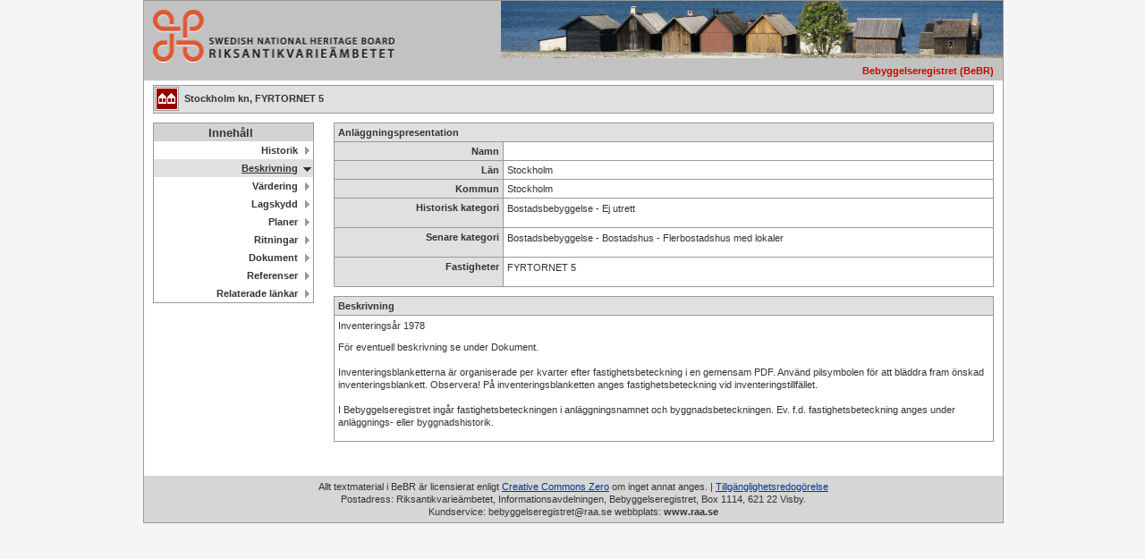

--- FILE ---
content_type: text/html
request_url: https://www.bebyggelseregistret.raa.se/bbr2/anlaggning/visaBeskrivning.raa?anlaggningId=21320000001271&page=beskrivning&visaBeskrivningar=true
body_size: 2595
content:
<!DOCTYPE html><html><head> <title>Bebyggelseregistret (BeBR) - Riksantikvarieämbetet</title> <meta content="IE=edge" http-equiv="X-UA-Compatible"> <meta content="text/html; charset=UTF-8" http-equiv="content-type"> <meta content="no-cache" http-equiv="pragma"> <meta content="sv-se" http-equiv="content-language"> <meta content="no-cache" http-equiv="cache-control"> <link href="../favicon.ico" rel="Shortcut Icon" type="image/x-icon"> <link href="/bbr2/css/clear.css" media="all" rel="stylesheet" type="text/css"> <link href="/bbr2/css/default.css" media="all" rel="stylesheet" type="text/css"> <link href="/bbr2/css/bbr.css" media="all" rel="stylesheet" type="text/css"> <script> var _mtm = window._mtm = window._mtm || [];
    _mtm.push({'mtm.startTime': (new Date().getTime()), 'event': 'mtm.Start'});
    var d=document, g=d.createElement('script'), s=d.getElementsByTagName('script')[0];
    g.async=true; g.src='https://webstats.sgit.se/raa/matomo/js/container_UyC6Viab.js'; s.parentNode.insertBefore(g,s); </script> </head> <body> <div class="widthdefault" id="totalDiv"> <div class="bgGreyMediumLight" id="midDiv"> <table class="widthE"> <tbody><tr> <td class="widthF" colspan="1" rowspan="2"> <a href="https://www.raa.se/" title="Till Riksantikvarieämbetets startsida"> <img alt="Till Riksantikvarieämbetets startsida" class="logotype" src="/bbr2/img/raa_logo.png"> </a> </td> <td class="widthG" rowspan="2"></td> </tr> <tr> <td> <p class="basket">&nbsp;</p> </td> <td class="" colspan="2"><img alt="Bebyggelseregistret (BeBR)" class="headerImage" src="/bbr2/img/topbild1.jpg"> <h1 class="systemName red">Bebyggelseregistret (BeBR)</h1> </td> </tr> </tbody></table> </div> <div class="clear"> <div id="mainContentDiv"> <div class="clear"></div> <h1 class="toolbarbbr toolbarbbrFullpage sysAnl"> Stockholm kn, FYRTORNET 5 </h1> <div class="clear"></div> <div class="bbrLeft"> <div class="clear" id="navSublevel"> <ul> <li><span class="serach_menu_heading">Innehåll</span></li> <li> <a class href="visaHistorik.raa?anlaggningId=21320000001271&page=historik&visaHistorik=true" title="Historik">Historik</a> </li> <li> <a class="currentThree" href="visaBeskrivning.raa?anlaggningId=21320000001271&page=beskrivning&visaBeskrivningar=true" title="Beskrivning">Beskrivning</a> </li> <li> <a class href="visaVardering.raa?anlaggningId=21320000001271&page=vardering&varderingParent=ANLAGGNING" title="Värdering">Värdering</a> </li> <li> <a class href="visaLagskydd.raa?anlaggningId=21320000001271&page=lagskydd" title="Lagskydd">Lagskydd</a> </li> <li> <a class href="visaPlaner.raa?anlaggningId=21320000001271&page=planer" title="Planer">Planer</a> </li> <li> <a class href="visaRitningar.raa?anlaggningId=21320000001271&page=ritningar" title="Ritningar">Ritningar</a> </li> <li> <a class href="visaDokument.raa?anlaggningId=21320000001271&page=dokument" title="Dokument">Dokument</a> </li> <li> <a class href="visaReferenser.raa?anlaggningId=21320000001271&page=referenser" title="Referenser">Referenser</a> </li> <li> <a class href="visaRelateradeLankar.raa?anlaggningId=21320000001271&page=relateradelankar" title="RelateradeLankar">Relaterade länkar</a> </li> </ul> </div> </div> <div class="bbrCenterRight"> <div class="bbrPage"> <div class="clear"> <div class="group"> <table> <tbody><tr> <th colspan="2">Anläggningspresentation</th> </tr> <tr> <th class="labelWidth"><label class="block">Namn</label></th><td></td> </tr> <tr> <th class="labelWidth"><label class="block">Län</label></th> <td>Stockholm</td> </tr> <tr> <th class="labelWidth"><label class="block">Kommun</label></th> <td>Stockholm</td> </tr> <tr> <th class="labelWidth"><label class="block">Historisk kategori</label></th> <td> <p>Bostadsbebyggelse - Ej utrett</p> </td> </tr> <tr> <th class="labelWidth"><label class="block">Senare kategori</label></th> <td> <p>Bostadsbebyggelse - Bostadshus - Flerbostadshus med lokaler</p> </td> </tr> <tr> <th class="labelWidth"><label class="block">Fastigheter</label></th> <td> <p>FYRTORNET&nbsp;5</p> </td> </tr> </tbody></table> </div> <div class="group"> <table> <tbody><tr> <th>Beskrivning</th> </tr> <tr> <td> <p>Inventeringsår 1978</p> <p>För eventuell beskrivning se under Dokument. <br><br>Inventeringsblanketterna är organiserade per kvarter efter fastighetsbeteckning i en gemensam PDF. Använd pilsymbolen för att bläddra fram önskad inventeringsblankett. Observera! På inventeringsblanketten anges fastighetsbeteckning vid inventeringstillfället. <br><br>I Bebyggelseregistret ingår fastighetsbeteckningen i anläggningsnamnet och byggnadsbeteckningen. Ev. f.d. fastighetsbeteckning anges under anläggnings- eller byggnadshistorik.</p> </td> </tr> </tbody></table> </div> </div> </div> </div> </div> <div class="marginBottom clear"> <img alt="" class="transp clear" src="/bbr2/img/transp.gif"> </div> </div> <div class="bgGreyLight clear" id="footerDiv"> <p class="copyright"> Allt textmaterial i BeBR är licensierat enligt <a class="bluelink" href="https://creativecommons.org/publicdomain/zero/1.0/deed.sv" target="_new">Creative Commons Zero</a> om inget annat anges. | <a class="bluelink" href="https://www.raa.se/om-riksantikvarieambetet/om-webbplatsen/tillganglighetsredogorelse/" target="_new">Tillgänglighetsredogörelse</a><br>Postadress: Riksantikvarieämbetet, Informationsavdelningen, Bebyggelseregistret, Box 1114, 621 22 Visby.<br>Kundservice: bebyggelseregistret@raa.se webbplats: <a class="copyright" href="https://www.raa.se/" target="_blank" title="Riksantikvarieämbetet:s webbplats www.raa.se">www.raa.se</a> </p> </div> </div> </body></html>

--- FILE ---
content_type: text/css
request_url: https://www.bebyggelseregistret.raa.se/bbr2/css/default.css
body_size: 6654
content:
    
    
    

/* ----------------------------------------
    Riksantikvarieämbetet
    Standard-CSS för KMS-tillämpningar
    User-Agent: Mozilla/5.0 (X11; U; Linux x86_64; sv-SE; rv:1.9.1.5) Gecko/20091109 Ubuntu/9.10 (karmic) Firefox/3.5.5
---------------------------------------- */

/* ----------------------------------------
    DIV COLLECTION START
---------------------------------------- */
html {
    overflow-y: scroll; 
}

body {/*Dynamisk*/
	width: 960px;/*1024px;*//*96%;*/
	margin: auto;/*2%;*/
}

#totalDiv
/* totalDiv */
{
	width: 100%;/*Dynamisk*/
    position: relative;
    margin: 0 auto;
    text-align: left;
    border: #999 1px solid;
    color: #333;
    background: #FFF;
}

#mainContentDiv
/* mainContentDiv */
{

    min-height: 300px;
}

#footerDiv
/* footerDiv */
{
    padding: 5px;
}

.leftside
/* leftside */
{
    float: left;
    width: 49.5%;
}

.rightside
/* rightside */
{
    float: right;
    width: 49.5%;
}

#map
{
    width: 400px;
    height: 500px;
    border: 1px solid black;
}

.hidden {
	display: none;
}

/* ----------------------------------------
    DIV COLLECTION STOP
---------------------------------------- */


/* ----------------------------------------
    TEXT START
---------------------------------------- */

a.white, a.white:visited, a.white:active, a.white:hover
/* link white */
{
    color: #FFF! important;
}

a.copyright, a.copyright:visited, a.copyright:active
/* link copyright */
{
    font-weight: bold;
    text-decoration: none! important;
}

a.copyright:hover
/* link copyright hover */
{
    font-weight: bold;
    text-decoration: underline! important;
}


a.toolbar, a.toolbar:visited, a.toolbar:active
/* link toolbar, tas ev. bort */
{
    font-weight: bold! important;
    text-decoration: none! important;
    margin: 0 10px;
}

a.toolbar:hover
/* link toolbar hover, tas ev. bort */
{
    font-weight: bold! important;
    text-decoration: underline! important;
    margin: 0 10px;
}


a.basket, a.basket:visited, a.basket:active
/* link basket */
{
    font-weight: bold! important;
    text-decoration: none! important;
}

a.basket:hover
/* link basket hover */
{
    font-weight: bold! important;
    text-decoration: underline! important;
}


a.frametoolbar, a.frametoolbar:visited, a.frametoolbar:active, a.frametoolbar:hover
/* link frame toolbar */
{
    font-weight: bold! important;
    margin: 0 5px;
}

a.jsdateinput_trigger, a.jsdateinput_trigger:active, a.jsdateinput_trigger:visited
/* javascript calendar, trigger image/button */
{
    margin: 1px;
}

a.jsdateinput_trigger:hover
/* javascript calendar, trigger image/button - hover */
{
    border: 1px solid #333;
    margin: 0;
}

p
/* paragraph */
{
    font-size: 70%;
    line-height: 130%;
    margin: 5px;
}

p.ingress
{
	font-weight: bold;
}

p.copyright
/* paragraph copyright dw:footer */
{
    text-align: center! important;
    margin: 0;
}

p.list
/* paragraph dw:list */
{
    margin: 5px! important;
}

p.frametoolbar
/* paragraph frametoolbar */
{
    margin: 8px 5px 0! important;
}

p.basket
/* paragraph basket */
{
    line-height: 120%! important;
    text-align: left;
    margin: 3px 10px 0! important;
}

h1
/* header */
{
    font-size: 85%;
    color: #333;
    font-weight: bold;
    margin: 10px 5px;
}

h1.header
/* dw:header */
{
    margin: 0! important;
    padding: 10px 5px! important;
}

h1.systemName
/* header systemName */
{
    font-size: 70%! important;
    line-height: 120%! important;
    margin: 3px 10px 4px! important;
    float: right;
}

h1.frame
/* dw:frame */
{
    color: #333! important;
    font-size: 70%! important;
    line-height: 120%! important;
    white-space: nowrap;
    text-transform: uppercase;
    text-align: right;
    margin: 0! important;
    padding: 9px;
}

h2
/* paragraph header */
{
    color: #666;
    font-size: 70%;
    line-height: 130%;
    font-weight: bold;
    margin: 5px;
}

h2.subheader
/* dw:subheader */
{
    font-size: 70%! important;
    color: #333! important;
}

h2.groupheader
/* dw:groupheader */
{
    font-size: 70%! important;
    color: #333! important;
}

h2.calendar
/* dw:calendar header */
{
    margin: 0 0 5px! important;
}

pre
/* default pre */
{
    font-family: 'Courier New', Verdana, Arial, Helvetica, sans-serif;
    font-size: 70%;
}

.listnav
/* listnav */
{
    font-size: 70%;
    line-height: 130%;
    font-weight: normal;
    margin: 5px;
}

/* ----------------------------------------
    TEXT STOP
---------------------------------------- */


/* ----------------------------------------
    NAVIGATION START
---------------------------------------- */

/* ----------------------------------------
    NAVIGATION LEVEL ONE START
---------------------------------------- */

#navDiv
{
/* .. */
    background-image: url('../img/pixel_White.gif');
    background-repeat: repeat-x;
    background-position: bottom left;
    height: 23px;
}

#navlistOne
{
    margin: 0 10px;
    padding: 0;
    height: 20px;
}

#navlistOne ul
{
	list-style: none;
	text-align: center;
    border: 0;
    margin: 0;
    padding: 0;
}

#navlistOne ul li
{
	list-style: none;
    font-size: 70%;
    line-height: 120%;
    display: block;
    float: left;
    text-align: center;
    margin: 0;
    padding: 0;
}

#navlistOne ul li a
{
	display: block;
	text-decoration: none;
	text-transform: uppercase;
	white-space: nowrap;
    font-weight: bold;
    width: 20px;
    height: 16px;
    margin: 1px 1px 0 1px;
    padding: 4px 9px 0;
}

#navlistOne ul li a
{
    width /* IE-hack */: auto;
}

#navlistOne ul li a:visited
{
    color: #333;
    text-decoration: none! important;
}

#navlistOne ul li a.navWhite:hover
/* navWhite */
{
    background: #FFF;
    color: #333;
}

#navlistOne ul li a.navGrey:hover
/* navGrey */
{
    background: #C2C2C2;
    color: #333;
}

#navlistOne ul li a.navGreen:hover
/* navGreen */
{
    background: #AFBC9D;
    color: #333;
}

#navlistOne ul li a.navGold:hover
/* navGold */
{
    background: #F4C56E;
    color: #333;
}

#navlistOne ul li a.navYellow:hover
/* navYellow */
{
    background: #EFE8A2;
    color: #333;
}

#navlistOne ul li a.navBlue:hover
/* navBlue */
{
    background: #9FB7C1;
    color: #333;
}

#navlistOne ul li a:hover
{
    border-top: 1px solid #FFF;
    border-left: 1px solid #FFF;
    border-right: 1px solid #FFF;
    border-bottom: 0;
    text-decoration: none! important;
    margin: 0;
}

#navlistOne ul li a#currentOne
{
   	border-top: 1px solid #FFF;
    border-left: 1px solid #FFF;
    border-right: 1px solid #FFF;
    border-bottom: 0;
    text-decoration: none! important;
    margin: 0;
}

/* ----------------------------------------
    NAVIGATION LEVEL ONE STOP
---------------------------------------- */

/* ----------------------------------------
    NAVIGATION LEVEL TWO START
---------------------------------------- */

#navTwoDiv
{
    height: 30px;
}

#navlistTwo
{
	height: 25px;
    margin: 0 10px;
}

#navlistTwo ul
{
    margin: 0;
    padding: 0;
    list-style: none;
}

#navlistTwo ul li
{
	list-style: none;
    font-size: 70%;
    line-height: 120%;
    float: left;
    text-align: center;
    margin: 0;
    padding: 0;
}

#navlistTwo a
{
	display: block;
    background-repeat: no-repeat;
    background-position: top left;
    font-weight: bold;
    text-decoration: none;
    white-space: nowrap;
    width: 20px;
    height: 20px;
    padding: 9px 10px 0;
}

#navlistTwo a
{
    width /* IE-hack */: auto;
}

#navlistTwo a:visited
{
    color: #333;
    text-decoration: none;
}

#navlistTwo a:hover
{
    color: #333;
    text-decoration: underline;
}

#navlistTwo .currentTwo
{
	color: #333;
	text-decoration: underline;
}

#navlistTwo ul li a.currentTwoBlue
{
    background-image: url('../img/navLevelTwoOnBlue.gif');
}

#navlistTwo ul li a.currentTwoGold
{
    background-image: url('../img/navLevelTwoOnGold.gif');
}

#navlistTwo ul li a.currentTwoGrey
{
    background-image: url('../img/navLevelTwoOnGrey.gif');
}

#navlistTwo ul li a.currentTwoGreen
{
    background-image: url('../img/navLevelTwoOnGreen.gif');
}

#navlistTwo ul li a.currentTwoYellow
{
    background-image: url('../img/navLevelTwoOnYellow.gif');
}

.navTwoNada
{
    height: 20px;
}

.navTwoBlue
{
	background-image: url('../img/navLevelTwoOffBlue.gif')! important;
}

.navTwoGold
{
    background-image: url('../img/navLevelTwoOffGold.gif')! important;
}

.navTwoGrey
{
	background-image: url('../img/navLevelTwoOffGrey.gif')! important;
}

.navTwoGreen
{
	background-image: url('../img/navLevelTwoOffGreen.gif')! important;
}

.navTwoYellow
{
	background-image: url('../img/navLevelTwoOffYellow.gif')! important;
}

.navBorderBlue
{
	border-top: 1px solid #EFE8A2! important;
}

.navBorderGold
{
border-top: 1px solid #F4C56E! important;
}

.navBorderGrey
{
border-top: 1px solid #C2C2C2! important;
}

.navBorderGreen
{
border-top: 1px solid #AFBC9D! important;
}

.navBorderYellow
{
border-top: 1px solid #EFE8A2! important;
}

/* ----------------------------------------
    NAVIGATION LEVEL TWO STOP
---------------------------------------- */

/* ----------------------------------------
    NAVIGATION LEVEL THREE START
---------------------------------------- */

#navlistThree
{
    margin: 0 0 0 10px;
}

#navlistThree ul
{
	border: 1px solid #ADADAD;
	text-align: right;
    margin: 0;
    padding: 0;
}

#navlistThree ul li
{
	display: block;
	list-style: none;
    background: #FFF;
    font-size: 70%;
    line-height: 120%;
    text-align: right;
    margin: 0;
    padding: 0;
}

#navlistThree ul li a
{
	display: block;
    background-image: url('../img/navLevelThreeOff.gif');
    background-repeat: no-repeat;
    background-position: top right;
    color: #333;
    text-decoration: none;
    white-space: nowrap;
    height: 15px;
    padding: 4px 17px 1px 10px;
    margin: 0;
}

#navlistThree ul li a:hover
{
    color: #333;
    text-decoration: underline;
}

#navlistThree ul li a.currentThreeBlue
{
    background-image: url('../img/navLevelThreeOnBlue.gif');
}

#navlistThree ul li a.currentThreeGold
{
    background-image: url('../img/navLevelThreeOnGold.gif');
}

#navlistThree ul li a.currentThreeGrey
{
    background-image: url('../img/navLevelThreeOnGrey.gif');
}

#navlistThree ul li a.currentThreeGreen
{
    background-image: url('../img/navLevelThreeOnGreen.gif');
}

#navlistThree ul li a.currentThreeYellow
{
    background-image: url('../img/navLevelThreeOnYellow.gif');
}

#navlistThree ul li div
/* navigation level3 no link inactive */
{
    background-image: url('../img/navLevelThreeOff.gif');
    background-repeat: no-repeat;
    background-position: top right;
    white-space: nowrap;
    font-size: 100%;
    line-height: 100%;
    height: 15px;
    margin: 0;
    padding: 4px 17px 1px 10px;
}

#navlistThree ul li div#currentThree
/* navigation level3 no link active */
{
    background-image: url('../img/navLevelThreeOn.gif');
    background-repeat: no-repeat;
    background-position: top right;
}

/* ----------------------------------------
    NAVIGATION LEVEL THREE STOP
---------------------------------------- */

/* ----------------------------------------
    NAVIGATION STOP
---------------------------------------- */


/* ----------------------------------------
    BACKGROUND COLORS START
---------------------------------------- */

.bgWhite
{
    background: #FFF;
    color: #333;
}

.bgBlack
{
	background: #000;
	color: #FFF;
}

.bgBlackMedium
{
	background: #333;
	color: #FFF;
}

.bgBlackMediumLight
{
	background: #666;
	color: #FFF;
}

.bgBlackLight
{
	background: #999;
	color: #FFF;
}

.bgBlackUltraLight
{
	background: #CCC;
	color: #FFF;
}

.bgGrey
{
	background: #999;
	/*background: #636461;*/
	color: #FFF;
}

.bgGreyMedium
{
	background: #ADADAD;
	/*background: #94958c;*/
	color: #FFF;
}

.bgGreyMediumLight
{
	background: #C2C2C2;
	/*background: #94958c;*/
	color: #333;
}

.bgGreyLight
{
	background: #D6D6D6;
	/*background: #94958c;*/
	color: #333;
}

.bgGreyUltraLight
{
	background: #EBEBEB;
	/*background: #b9bbaf;*/
	color: #333;
}

.bgRed
{
    background: #990000;
    color: #333;
}

.bgRedMedium
{
    background: #AD3333;
    color: #333;
}

.bgRedMediumLight
{
    background: #C26666;
    color: #333;
}

.bgRedLight
{
    background: #D69999;
    color: #333;
}

.bgRedUltraLight
{
    background: #EBCCCC;
    color: #333;
}

.bgGreen
{
    background: #79905C;
    color: #333;
}

.bgGreenMedium
{
    background: #94A67D;
    color: #333;
}

.bgGreenMediumLight
{
    background: #AFBC9D;
    color: #333;
}

.bgGreenLight
{
    background: #C9D3BE;
    color: #333;
}

.bgGreenUltraLight
{
    background: #E4E9DE;
    color: #333;
}

.bgGold
{
    /*background: #EC9F0D;*/
	background: #ffb219;
    color: #333;
}

.bgGoldMedium
{
    /*background: #F0B23D;*/
	background: #f5c564;
    color: #333;
}

.bgGoldMediumLight
{
    /*background: #F4C56E;*/
	background: #F5c564;
    color: #333;
}

.bgGoldLight
{
    /*background: #F7D99E;*/
	background: #fdd993;
    color: #333;
}

.bgGoldUltraLight
{
    /*background: #FBECCF;*/
	background: #fdd993;
    color: #333;
}

.bgYellow
{
    background: #E4D964;
    color: #333;
}

.bgYellowMedium
{
    background: #E9E183;
    color: #333;
}

.bgYellowMediumLight
{
    background: #EFE8A2;
    color: #333;
}

.bgYellowLight
{
    background: #F4F0C1;
    color: #333;
}

.bgYellowUltraLight
{
    background: #FAF7E0;
    color: #333;
}

.bgBlue
{
    background: #14536B;
    color: #FFF;
}

.bgBlueMedium
{
    background: #42758A;
    color: #FFF;
}

.bgBlueMediumLight
{
    background: #7298A6;
    color: #333;
}

.bgBlueLight
{
    background: #A2BAC4;
    color: #333;
}

.bgBlueUltraLight
{
    background: #D0DDE1;
    color: #333;
}

/* ----------------------------------------
    BACKGROUND COLORS STOP
---------------------------------------- */


/* ----------------------------------------
    OBJECTS START
---------------------------------------- */

form
/* default form */
{
    margin: 0;
    padding: 0;
}

.defaultAction
{
    position: absolute;
    top: 0;
    left: 0;
    width: 1px;
    height: 1px;
}

fieldset
/* default fieldset */
{
    border: 1px solid #CCC;
    margin: 10px;
    padding: 0;
}

hr
{
    background: #CCC;
    color: #333;
    clear: both;
    border-width: 0;
    height: 1px;
    margin: 5px 0;
}

table
/* default table */
{
    empty-cells: hide;
}

tr
/* default tr */
{
    vertical-align: top;
}

table tr.odd
/* tr odd */
{
    background: #FFFFFF;
    color: #333;
}

table tr.even
/* tr even */
{
    background: #EBEBEB;
    color: #333;
}

th
/* default th */
{
    text-align: left;
    vertical-align: top;
}

td
/* default td */
{
    text-align: left;
    vertical-align: top;
}

ul
/* default ul */
{
    margin: 15px 0 10px;
    padding: 0 0 0 25px;
}

ol
/* default ol */
{
    margin: 15px 0 10px;
    padding: 0 0 0 30px;
}

li
/* default li */
{
    font-size: 70%;
    line-height: 130%;
    margin: 0 5px 5px 0;
}

img
/* default image */
{
    border: 0;
}

.logotype
/* logotype */
{
    height: 59px;
    margin-left: 10px;
    margin-top: 10px;
    width: 270px;
}

.logotypePrint
/* logotype print */
{
    display: none;
    text-align: left;
}

.headerImage
/* header image */
{
	float: left;
    min-width: 561px;
    height: 64px;
    margin-bottom: 5px !important;
}

.iconBasket
/* iconBasket */
{
    vertical-align: middle;
    margin-right: 5px;
}

.listIcon
/* list icon */
{
    margin: 3px 10px 0;
}

.icon
/* icon */
{
    margin: 5px 0;
}

.buttonNav
/* buttonNav, dw:list-navigation */
{
    margin: 5px 0;
}

.buttonImage
/* button image */
{
    margin: 3px 0 0;
}

.buttonImageLeft
/* buttonImageRight */
{
    margin-left: 10px;
}

.buttonImageRight
/* buttonImageRight */
{
    margin-right: 10px;
}

.group
/* dw:group */
{
    background: #FFF;
    border: 1px solid #ADADAD;
    color: #333;
    padding: 5px;
}

.groupGrey
/* dw:groupGrey */
{
    background: #EBEBEB;
    color: #333;
    padding: 5px;
}

.groupWhite
/* dw:group white background */
{
    background: #FFF;
    color: #333;
    padding: 5px;
}

.groupNospace
/* dw:group with no margins no padding no background */
{
    margin: 0;
    padding: 0;
}

.groupImage
/* dw:group image */
{
    background: #EBEBEB;
    border-bottom: #FFF 10px solid;
    padding: 5px;
}

.groupWebDav
/* dw:group WebDav */
{
    border-bottom: #FFF 1px solid;
    padding: 5px;
}

.clickableimage
/* dw:clickableimage */
{
    margin: 5px;
}

.iframe
/* dw:iframe */
{
    border: #ADADAD 1px solid;
    margin: 5px 0 20px;
}

.imageButton
/* imagebutton */
{
    margin: 0 10px;
}

.work-notice
/* "s�kning p�g�r" t.ex. */
{
    visibility: hidden;
    position: absolute;
    top: 10px;
    left: 10px;
    background: #FFF;
    border: 1px solid #000;
    font-size: 70%;
    line-height: 130%;
    padding: 10px;
}


/* ----------------------------------------
    OBJECTS STOP
---------------------------------------- */


/* ----------------------------------------
    LABELS INPUTS START
---------------------------------------- */

input, select, textarea, .button, .checkbox, .radiobutton
/* default values */
{
    font-family: Verdana, Arial, Helvetica, sans-serif;
    font-size: 70%;
    vertical-align: middle;
}

.checkbox, .radiobutton
{
    margin: 4px 5px 5px;
}

label
/* default values */
{
    font-size: 70%;
    font-weight: bold;
    vertical-align: middle;
    text-align: right;
    margin: 6px 5px 5px;
}

.button
/* default button */
{
    font-weight: bold;
    margin: 4px 5px 5px;
    padding: 0 5px;
}

.input
/* dw:input */
{
    width: 160px;
    border: #666 1px solid;
    margin: 4px 5px 5px;
    padding: 1px;
}

.dropdown
/* dw:dropdown */
{
    width: 160px !important;
    border: #666 1px solid !important;
    margin: 4px 5px 5px;
}

.textarea
/* dw:textarea */
{
    width: 160px;
    height: 100px;
    border: #666 1px solid;
    margin: 4px 5px 5px;
}

.fileupload
/* dw:fileupload */
{
    margin: 4px 5px 5px;
}

.jsdateinput
/* javascript calendar, input field, enough width for yyyy-mm-dd */
{
    width: 6.2em;
    min-width: 70px;
}

.wide
/* wide */
{
    width: 300px;
}

.medium
/* medium */
{
    width: 60px;
}

.small
/* small */
{
    width: 30px;
}

/* ----------------------------------------
    LABELS INPUTS STOP
---------------------------------------- */


/* ----------------------------------------
    LOGIN START
---------------------------------------- */

h1.login
/* header login */
{
    color: #333! important;
    font-size: 70%! important;
    line-height: 120%! important;
    font-weight: bold! important;
    margin: 30px 40px 10px! important;
}

p.login
/* paragraph frameLogin */
{
    margin: 5px 40px! important;
}

.inputLogin
/* dw:input login*/
{
    width: 15.5em;
    min-width: 170px;
    margin: 5px;
}

/* ----------------------------------------
    LOGIN STOP
---------------------------------------- */


/* ----------------------------------------
    Cocoon felhantering START
---------------------------------------- */

.error, .errorOutput, .errorLabel
/* error */
{
    color: #990000! important;
    font-weight: bold! important;
}

.errorDetail
/* textarea dw:error-group */
{
    font-family: Verdana, Arial, Helvetica, sans-serif;
    font-size: 70%;
    color: #333;
    width: 600px;
    height: 200px;
    border: 1px solid #666;
    margin: 5px;
}

/* ----------------------------------------
    Cocoon felhantering STOP
---------------------------------------- */


/* ----------------------------------------
    Bild-Db START
---------------------------------------- */

h1.frametoolbar
/* dw:frame frametoolbar */
{
    color: #333! important;
    font-size: 70%! important;
    line-height: 120%! important;
    white-space: nowrap;
    text-transform: uppercase;
    text-align: left;
    margin: 0! important;
    padding: 10px 20px 10px 0;
}

.footerLineDiv
/* dw:frame footerLineDiv */
{
    margin: 0 1px 1px;
}

.headerFrameDiv
/* dw:frame headerFrameDiv */
/* .. */
{
    background: url('../img/header_bg.gif') repeat-x;
    height: 40px;
}

.mainFrameDiv
/* dw:frame mainFrameDiv */
{
    position: relative;
    background: #FFF;
    border-top: none;
    border-left: 1px solid #ADADAD;
    border-right: 1px solid #ADADAD;
    border-bottom: 1px solid #ADADAD;
}

.toolbarDiv
/* dw:frame toolbarDiv */
/* .. */
{
    background: url('../img/toolbar_bg.gif') repeat-x;
    height: 40px;
}

h2.thumbheader
/* dw:thumbheader */
{
    font-size: 70%! important;
}

.groupThumb
{
    width: 42em;
    min-width: 670px;
    margin: 0 auto 10px;
}

.thumbDiv
{
    border: #ADADAD 1px solid;
    margin: 5px;
    padding: 5px;
}

.thumbImage
{
    margin: 5px;
}

/* ----------------------------------------
    Bild-Db STOP
---------------------------------------- */


/* ----------------------------------------
    UTIL START
---------------------------------------- */

.white
/* txt white */
{
    color: #FFF! important;
}

.gold
/* txt gold */
{
    color: #EC9F0D! important;
}

.red
/* txt red */
{
    color: #CC0000! important;
}

.borderSolid
{
	border: 1px solid #999;
}

.borderGrey
{
    border: 1px solid #ADADAD;
}

.borderGreyTop
{
    border-top: 1px solid #ADADAD;
}

.borderGreyLeft
{
    border-left: 1px solid #ADADAD;
}

.borderGreyRight
{
    border-right: 1px solid #ADADAD;
}

.borderGreyBottom
{
    border-bottom: 1px solid #ADADAD;
}

.borderTop
{
    border-top: 1px solid #FFF;
}

.borderLeft
{
    border-left: 1px solid #FFF;
}

.borderRight
{
    border-right: 1px solid #FFF;
}

.borderBottom
{
    border-bottom: 1px solid #FFF;
}

.heightA
{
    height: 10px;
}

.heightB
{
    height: 20px;
}

.heightC
{
    height: 30px;
}

.heightD
/* maincontent default height */
{
    height: 300px;
    min-height: 300px;
}

.heightE
{
    height: 1.9em;
    min-height: 30px;
}

.heightF
{
    height: 12.5em;
    min-height: 200px;
}

.widthA
{
    width: 12.5em;
    min-width: 200px;
}

.widthB
{
    width: 50%;
}

.widthCsmall
/* widthC small depends on system width small */
{
    width: 25em;
    min-width: 400px;
}

.widthCdefault
/* widthC default depends on system width default */
{
    width: 34.4em;
    min-width: 550px;
}

.widthCwide
/* widthC wide depends on system width wide */
{
    width: 49.9em;
    min-width: 800px;
}

.widthsmall
/* system width small */
{
    width: 37.5em;
    min-width: 600px;
}

.widthdefault
/* system width default */
{
    width: 47em;
    min-width: 750px;
}

.widthwide
/* system width wide */
{
    width: 62.5em;
    min-width: 1000px;
}

.widthE
{
    width: 100%;
}

.widthF,
.tight
{
    width: 1%;
}

.widthG
{
    width: 99%;
}

.widthH
{
    width: 30%;
}

.widthI
{
    width: 70%;
}

.widthJ
{
	width: 20%;
}

/* ----------------------------------------
    UTIL STOP
---------------------------------------- */

    

